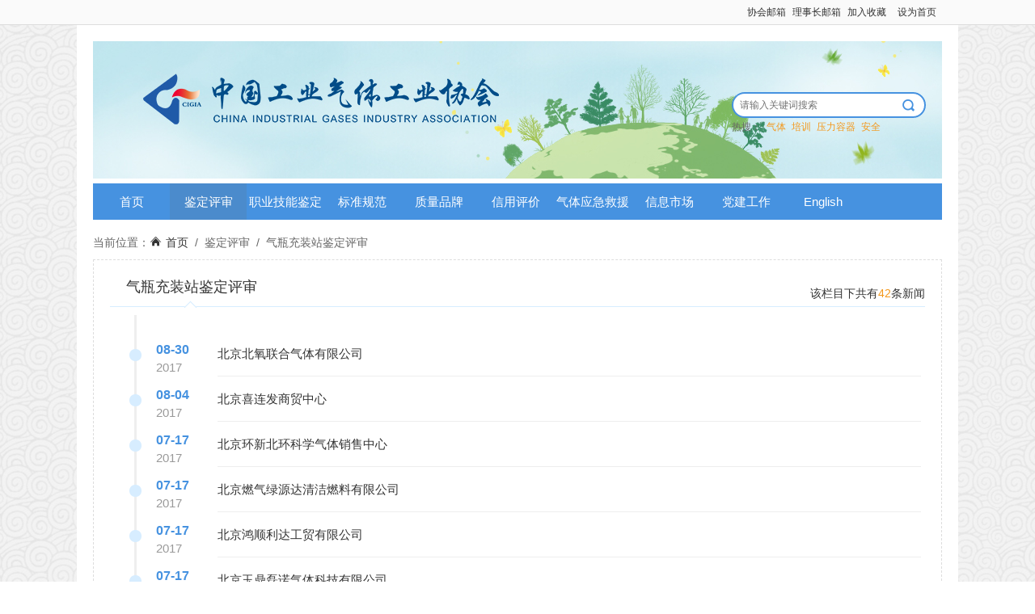

--- FILE ---
content_type: text/html
request_url: http://www.cigia.org.cn/v/pqczz/
body_size: 6579
content:
<!doctype html>
<html>
<head>
<meta http-equiv="Content-Type" content="text/html; charset=utf-8" />
<meta http-equiv="X-UA-Compatible" content="IE=edge">
<meta name="viewport" content="width=device-width, initial-scale=0">
<meta name="renderer" content="webkit">
<meta http-equiv="Cache-Control" content="no-siteapp"/>
<!--页面seo标题-->
<title>气瓶充装站鉴定评审_中国工业气体工业协会</title>
<!--页面seo描述-->
<meta name="description" content="" />
<!--页面seo关键词-->
<meta name="keywords" content="" />
<!--网站地址栏图标-->
<link href="/favicon.ico" rel="shortcut icon" type="image/x-icon" />
    <link rel="stylesheet" type="text/css" href="/template/pc/skin/css/cxstyle.css?t=1715319295" /><link rel="stylesheet" type="text/css" href="/template/pc/skin/css/my.css?t=1715319295" /><link rel="stylesheet" type="text/css" href="/template/pc/skin/font/iconfont.css?t=1715319295" />    <!--[if lt IE 9]>
    <div class="notsupport">
        <h1>:( 非常遗憾</h1>
        <h2>您的浏览器版本太低，请升级您的浏览器</h2>
    </div>
    <![endif]-->
    <script type="text/javascript" src="/template/pc/skin/js/jquery-1.7.2.js?t=1715319295"></script><script type="text/javascript" src="/template/pc/skin/js/jquery.SuperSlide.2.1.1.js?t=1715319295"></script><script type="text/javascript" src="/template/pc/skin/js/cx.js?t=1715319295"></script>    <meta http-equiv="mobile-agent" content="format=xhtml;url=http://www.cigia.org.cn/index.php?m=home&c=Lists&a=index&tid=71">
    <script type="text/javascript">if(window.location.toString().indexOf('pref=padindex') != -1){}else{if(/applewebkit.*mobile/i.test(navigator.userAgent.toLowerCase()) || (/midp|symbianos|nokia|samsung|lg|nec|tcl|alcatel|bird|dbtel|dopod|philips|haier|lenovo|mot-|nokia|sonyericsson|sie-|amoi|zte/.test(navigator.userAgent.toLowerCase()))){try{if(/android|windows phone|webos|iphone|ipod|blackberry/i.test(navigator.userAgent.toLowerCase())){window.location.href="http://www.cigia.org.cn/index.php?m=home&c=Lists&a=index&tid=71";}else if(/ipad/i.test(navigator.userAgent.toLowerCase())){}else{}}catch(e){}}}</script>
</head>
<body>
<!--网站公用头部——开始-->
<!-- 头部top -->
<div class="cx-nav-top">
	<div class="cx-container">
		<div class="cx-row">
			<div class="span-4">
				&nbsp;
			</div>
			<div class="span-8 text-right">
				<ul class="cx-nav-top cx-nav " id="nav-top">
					<li class="nLi fr">
						<h3><a href="javascript:void(0);" onclick="SetHome(this,'http://www.cigia.org.cn');">设为首页 </a></h3>
					</li>
					<li class="nLi fr">
						<h3><a href="javascript:void(0);" onclick="AddFavorite('http://www.cigia.org.cn','中国工业气体工业协会');">加入收藏</a></h3>
					</li>
					<li class="nLi fr">
						<h3><a href="mailto:cgia@263.net" >理事长邮箱</a></h3>
					</li>
					<li class="nLi fr">
						<h3><a href="mailto:cgia@263.net" >协会邮箱</a></h3>
					</li>
				</ul>
				<div class="clearfix"></div>
			</div>
		</div>
	</div>
</div>
<script type="text/javascript">
	//set homepage
	function SetHome(obj, vrl) {
		try {
			obj.style.behavior = 'url(#default#homepage)';
			obj.setHomePage(vrl);
		} catch (e) {
			if (window.netscape) {
				try {
					netscape.security.PrivilegeManager
							.enablePrivilege("UniversalXPConnect");
				} catch (e) {
					// alert("此操作被浏览器拒绝！\n请在浏览器地址栏输入"about:config"并回车\n然后将 [signed.applets.codebase_principal_support]的值设置为'true',双击即可。");
				}
				var prefs = Components.classes['@mozilla.org/preferences-service;1']
						.getService(Components.interfaces.nsIPrefBranch);
				prefs.setCharPref('browser.startup.homepage', vrl);
			}
		}
	}

	//加入收藏
	function AddFavorite(sURL, sTitle) {
		try {
			window.external.addFavorite(sURL, sTitle);
		} catch (e) {
			try {
				window.sidebar.addPanel(sTitle, sURL, "");
			} catch (e) {
				alert("加入收藏失败，请使用Ctrl+D进行添加");
			}
		}
	}
</script>

<div class="cx-container padding-20  cx-bg-ff">
    	<!-- 头部搜索区 -->
	<div class="cx-container relative">
					<img src='/uploads/allimg/20200824/1-200R4100AW30.jpg' alt='' />
				<form method="get" action="/index.php?m=home&c=Search&a=lists">
		<div class="search-box ">
			<div class="search-input">
				<input type="text" name="keywords" placeholder="请输入关键词搜索" value="">
			</div>
			<button type="submit" class="btn-search"><i class="iconfont icon-sousuo"></i></button>
			<span class="ft-12 cx-text-66">热搜：</span>
						<a class="pl-3 ft-12 cx-text-warning hover" onclick="_search('气体', this);">气体</a>
						<a class="pl-3 ft-12 cx-text-warning hover" onclick="_search('培训', this);">培训</a>
						<a class="pl-3 ft-12 cx-text-warning hover" onclick="_search('压力容器', this);">压力容器</a>
						<a class="pl-3 ft-12 cx-text-warning hover" onclick="_search('安全', this);">安全</a>
						<input type="hidden" name="m" value="home" /><input type="hidden" name="c" value="Search" /><input type="hidden" name="a" value="lists" /><input type="hidden" name="lang" value="cn" />		</div>
		</form>
			</div>
	<!-- 头部搜索区 -->
	<!-- 头部导航 -->
	<div class="">
		<div class="cx-container cx-nav">
			<ul id="nav" class="cx-nav  ">
				<li class="nLi  ">
					<h3><a href="http://www.cigia.org.cn" target="_self">首页</a></h3>
				</li>
								<li class="nLi on">
					<h3><a href="/v/jdps/" target="_self">鉴定评审</a></h3>
										<ul class="sub">
												<li><a href="/v/zcfg1/">政策法规</a></li>
												<li><a href="/v/pqczz/">气瓶充装站鉴定评审</a></li>
												<li><a href="/v/qpjyz/">气瓶检验鉴定评审</a></li>
												<li><a href="/v/ydsylrq/">移动式压力容器充装站鉴定评审</a></li>
												<li><a href="/v/other/">其他鉴定评审</a></li>
											</ul>
									</li>
								<li class="nLi ">
					<h3><a href="/v/zyjsjd/" target="_self">职业技能鉴定</a></h3>
										<ul class="sub">
												<li><a href="/v/zcfg2/">政策法规</a></li>
												<li><a href="/v/zyjnjddt/">鉴定动态</a></li>
												<li><a href="/v/sxjd/">实训基地</a></li>
												<li><a href="/v/download1/">下载中心</a></li>
											</ul>
									</li>
								<li class="nLi ">
					<h3><a href="/v/bzgf/" target="_self">标准规范</a></h3>
										<ul class="sub">
												<li><a href="/v/zqyj/">征求意见</a></li>
												<li><a href="/v/zcfg17/">政策法规</a></li>
												<li><a href="/v/qybz/">团体标准</a></li>
												<li><a href="/v/newqybz/">区域标准</a></li>
												<li><a href="/v/qtcp/">气体产品标准</a></li>
												<li><a href="/v/spqt/">食品气体标准</a></li>
												<li><a href="/v/xfqt/">消防气体标准</a></li>
												<li><a href="/v/nyqt1/">能源气体标准</a></li>
												<li><a href="/v/yyqt1/">医用气体标准</a></li>
												<li><a href="/v/tzsb/">特种设备标准</a></li>
												<li><a href="/v/aq/">安全标准</a></li>
												<li><a href="/v/jtysbz/">交通运输标准</a></li>
												<li><a href="/v/other1/">其他标准</a></li>
											</ul>
									</li>
								<li class="nLi ">
					<h3><a href="/v/zlpp/" target="_self">质量品牌</a></h3>
										<ul class="sub">
												<li><a href="/v/zmpp1/">知名品牌</a></li>
												<li><a href="/v/scxk/">生产许可</a></li>
												<li><a href="/v/zlpp_cprz/">安全注册</a></li>
												<li><a href="/v/hyzjjg/">检验/检测机构</a></li>
											</ul>
									</li>
								<li class="nLi ">
					<h3><a href="/v/xypj/" target="_self">信用评价</a></h3>
										<ul class="sub">
												<li><a href="/v/xypjgs/">信用评价结果</a></li>
												<li><a href="/v/zcwj/">政策法规</a></li>
												<li><a href="/v/pjgf/">评价规范</a></li>
												<li><a href="/v/xypj_xypjdt/">信用评价</a></li>
											</ul>
									</li>
								<li class="nLi ">
					<h3><a href="/v/yjjy/" target="_self">气体应急救援</a></h3>
										<ul class="sub">
												<li><a href="/v/zcfg18/">政策法规</a></li>
												<li><a href="/v/yjdt/">气体应急动态</a></li>
												<li><a href="/v/yjyagl/">应急预案管理</a></li>
												<li><a href="/v/qtyjzn/">气体应急指南</a></li>
												<li><a href="/v/qtyjyl/">气体应急演练</a></li>
											</ul>
									</li>
								<li class="nLi ">
					<h3><a href="/v/xxsc/" target="_self">信息市场</a></h3>
										<ul class="sub">
												<li><a href="/v/schq/">市场行情</a></li>
												<li><a href="/v/rdsp/">热点述评</a></li>
												<li><a href="/v/ztdy/">专题调研</a></li>
												<li><a href="/v/hytj/">行业统计</a></li>
												<li><a href="/v/gjmydt/">国际贸易动态</a></li>
												<li><a href="/v/xmxx/">项目信息</a></li>
											</ul>
									</li>
								<li class="nLi ">
					<h3><a href="/v/sjd1/" target="_self">党建工作</a></h3>
										<ul class="sub">
												<li><a href="/v/zyjs/">中央精神</a></li>
												<li><a href="/v/xxdt/">学习动态</a></li>
												<li><a href="/v/xwsp/">新闻时评</a></li>
											</ul>
									</li>
								<li class="nLi ">
					<h3><a href="/v/english/" target="_self">English</a></h3>
										<ul class="sub">
												<li><a href="/v/list1/">CIGIA Events</a></li>
												<li><a href="/v/list2/">International Arena</a></li>
												<li><a href="/v/list3/">Feature Report</a></li>
												<li><a href="/v/list4/">Industry Focus</a></li>
											</ul>
									</li>
							</ul>
			<div class="clearfix"></div>
		</div>
	</div>
	<!-- 头部导航 -->
	<script>
		function _search(word, obj) {
			var form = $(obj).parentsUntil('form').parent();
			form.find('input[name=keywords]').val(word);
			form.submit();
		}
	</script>
    <ol class="breadcrumb padding-0 pt-15  mb-0 ft-14 ">
        <li class="cx-position">
            当前位置：<a href="/" class="cx-text-33"><i class="iconfont icon-liuliangyunpingtaitubiao02"></i></a>
             <a href='/' class='active'>首页</a> &nbsp;/&nbsp; <a href='/v/jdps/' class='active'>鉴定评审</a> &nbsp;/&nbsp; <a href='/v/pqczz/'>气瓶充装站鉴定评审</a>        </li>
    </ol>
    <div class="cx-row mt-10 cx-content">
        <div class="cx-content-title">
            <label>气瓶充装站鉴定评审</label>
            <span class="ft-14 tit">该栏目下共有<span class="cx-text-warning">42</span>条新闻</span>
        </div>
        <div class="span-12 pt-10 ">
            <div class="articleList_right ">
                <div class="art-right">
                    <ul class="art_news ">
                                                <li>
                            <a href="/v/jdps/pqczz/2616.html" title="北京北氧联合气体有限公司" target="_blank" class=" ft-15">
                                <div class="l leftContent cx-overflow">
                                    北京北氧联合气体有限公司                                </div>
                                <div class="zx-time">
                                    <span></span>
                                    <font class="zx-date"> 08-30</font>
                                    <font class="zx-year"> 2017</font>
                                </div>
                            </a>
                        </li>
                                                <li>
                            <a href="/v/jdps/pqczz/2489.html" title="北京喜连发商贸中心" target="_blank" class=" ft-15">
                                <div class="l leftContent cx-overflow">
                                    北京喜连发商贸中心                                </div>
                                <div class="zx-time">
                                    <span></span>
                                    <font class="zx-date"> 08-04</font>
                                    <font class="zx-year"> 2017</font>
                                </div>
                            </a>
                        </li>
                                                <li>
                            <a href="/v/jdps/pqczz/2234.html" title="北京环新北环科学气体销售中心" target="_blank" class=" ft-15">
                                <div class="l leftContent cx-overflow">
                                    北京环新北环科学气体销售中心                                </div>
                                <div class="zx-time">
                                    <span></span>
                                    <font class="zx-date"> 07-17</font>
                                    <font class="zx-year"> 2017</font>
                                </div>
                            </a>
                        </li>
                                                <li>
                            <a href="/v/jdps/pqczz/2233.html" title="北京燃气绿源达清洁燃料有限公司" target="_blank" class=" ft-15">
                                <div class="l leftContent cx-overflow">
                                    北京燃气绿源达清洁燃料有限公司                                </div>
                                <div class="zx-time">
                                    <span></span>
                                    <font class="zx-date"> 07-17</font>
                                    <font class="zx-year"> 2017</font>
                                </div>
                            </a>
                        </li>
                                                <li>
                            <a href="/v/jdps/pqczz/2232.html" title="北京鸿顺利达工贸有限公司" target="_blank" class=" ft-15">
                                <div class="l leftContent cx-overflow">
                                    北京鸿顺利达工贸有限公司                                </div>
                                <div class="zx-time">
                                    <span></span>
                                    <font class="zx-date"> 07-17</font>
                                    <font class="zx-year"> 2017</font>
                                </div>
                            </a>
                        </li>
                                                <li>
                            <a href="/v/jdps/pqczz/2231.html" title="北京玉鼎磊诺气体科技有限公司" target="_blank" class=" ft-15">
                                <div class="l leftContent cx-overflow">
                                    北京玉鼎磊诺气体科技有限公司                                </div>
                                <div class="zx-time">
                                    <span></span>
                                    <font class="zx-date"> 07-17</font>
                                    <font class="zx-year"> 2017</font>
                                </div>
                            </a>
                        </li>
                                                <li>
                            <a href="/v/jdps/pqczz/2230.html" title="北京绿安金火焰气体化工有限公司" target="_blank" class=" ft-15">
                                <div class="l leftContent cx-overflow">
                                    北京绿安金火焰气体化工有限公司                                </div>
                                <div class="zx-time">
                                    <span></span>
                                    <font class="zx-date"> 07-17</font>
                                    <font class="zx-year"> 2017</font>
                                </div>
                            </a>
                        </li>
                                                <li>
                            <a href="/v/jdps/pqczz/2229.html" title="北京市大兴气体化工产品经销服务部" target="_blank" class=" ft-15">
                                <div class="l leftContent cx-overflow">
                                    北京市大兴气体化工产品经销服务部                                </div>
                                <div class="zx-time">
                                    <span></span>
                                    <font class="zx-date"> 07-17</font>
                                    <font class="zx-year"> 2017</font>
                                </div>
                            </a>
                        </li>
                                                <li>
                            <a href="/v/jdps/pqczz/2227.html" title="北京顺安奇特气体有限公司" target="_blank" class=" ft-15">
                                <div class="l leftContent cx-overflow">
                                    北京顺安奇特气体有限公司                                </div>
                                <div class="zx-time">
                                    <span></span>
                                    <font class="zx-date"> 07-17</font>
                                    <font class="zx-year"> 2017</font>
                                </div>
                            </a>
                        </li>
                                                <li>
                            <a href="/v/jdps/pqczz/2226.html" title="北京欧亚气体制品有限公司" target="_blank" class=" ft-15">
                                <div class="l leftContent cx-overflow">
                                    北京欧亚气体制品有限公司                                </div>
                                <div class="zx-time">
                                    <span></span>
                                    <font class="zx-date"> 07-17</font>
                                    <font class="zx-year"> 2017</font>
                                </div>
                            </a>
                        </li>
                                                <li>
                            <a href="/v/jdps/pqczz/2225.html" title="北京诚维峰科技发展有限公司" target="_blank" class=" ft-15">
                                <div class="l leftContent cx-overflow">
                                    北京诚维峰科技发展有限公司                                </div>
                                <div class="zx-time">
                                    <span></span>
                                    <font class="zx-date"> 07-17</font>
                                    <font class="zx-year"> 2017</font>
                                </div>
                            </a>
                        </li>
                                                <li>
                            <a href="/v/jdps/pqczz/2224.html" title="北京庚昊恒业气体供应站" target="_blank" class=" ft-15">
                                <div class="l leftContent cx-overflow">
                                    北京庚昊恒业气体供应站                                </div>
                                <div class="zx-time">
                                    <span></span>
                                    <font class="zx-date"> 07-17</font>
                                    <font class="zx-year"> 2017</font>
                                </div>
                            </a>
                        </li>
                        
                    </ul>
                    <div class="row">
                            <ul class="pagination">
                                 <li><a>首页</a></li> <li><a><</a></li> <li class="active"><a>1</a></li><li><a   href="/v/pqczz/lists_71_2.html" data-ey_fc35fdc="html" data-tmp="1">2</a></li><li><a   href="/v/pqczz/lists_71_3.html" data-ey_fc35fdc="html" data-tmp="1">3</a></li><li><a   href="/v/pqczz/lists_71_4.html" data-ey_fc35fdc="html" data-tmp="1">4</a></li> <li><a   href="/v/pqczz/lists_71_2.html" data-ey_fc35fdc="html" data-tmp="1">></a></li> <li><a   href="/v/pqczz/lists_71_4.html" data-ey_fc35fdc="html" data-tmp="1">末页</a></li>                            </ul>
                    </div>
                </div>
            </div>
        </div>
    </div>
</div>
<!--网站公用底部——开始-->
<div class="footer-bottom text-center">
    <p class="text-center cx-text-ff">
                <a href="/v/qtxh/" class="cx-text-ff">气体协会</a>&nbsp;
                |&nbsp;<a href="/v/bqsm/" class="cx-text-ff">版权声明</a>&nbsp;
                |&nbsp;<a href="/v/xcfw/" class="cx-text-ff">宣传服务</a>&nbsp;
                |&nbsp;<a href="/v/wzdt/" class="cx-text-ff">交通地图</a>&nbsp;
                |&nbsp;<a href="/v/lxwm/" class="cx-text-ff">联系我们</a>
            </p>
    <p class="pt-5">主办：中国工业气体工业协会  邮编：100029<br>
        电话：010-67315044  传真：010-67315044  E-mail：cgia@263.net<br>
        本站网络实名：中国工业气体工业协会  地址：北京市朝阳区惠新南里6号天建大厦709室<br>
        网站备案号：<a href="http://beian.miit.gov.cn/" rel="nofollow" target="_blank">京ICP备12036547</a>  <a href="http://www.beian.gov.cn/portal/registerSystemInfo?recordcode=11010502042381" target="_blank"><img src="/static/common/images/beiantb.png" style="vertical-align: middle">京公网安备 11010502042381号</a></p>
</div>
    
    <!--[if lt IE 9]>
    <div class="notsupport">
        <h1>:( 非常遗憾</h1>
        <h2>您的浏览器版本太低，请升级您的浏览器</h2>
    </div>
    <![endif]-->
    <script>
        var scrolltotop = {
            setting: {
                startline: 100, //起始行
                scrollto: 0, //滚动到指定位置
                scrollduration: 400, //滚动过渡时间
                fadeduration: [500, 100] //淡出淡现消失
            },
            controlHTML: '<img src="/template/pc/skin/images/top.png" style="width:60px; height:60px; border:0;" />', //返回顶部按钮
            controlattrs: { offsetx: 10, offsety: 10 }, //返回按钮固定位置
            anchorkeyword: "#top",
            state: {
                isvisible: false,
                shouldvisible: false
            },
            scrollup: function() {
                if (!this.cssfixedsupport) {
                    this.$control.css({ opacity: 0 });
                }
                var dest = isNaN(this.setting.scrollto) ? this.setting.scrollto : parseInt(this.setting.scrollto);
                if (typeof dest == "string" && jQuery("#" + dest).length == 1) {
                    dest = jQuery("#" + dest).offset().top;
                } else {
                    dest = 0;
                }
                this.$body.animate({ scrollTop: dest }, this.setting.scrollduration);
            },
            keepfixed: function() {
                var $window = jQuery(window);
                var controlx = $window.scrollLeft() + $window.width() - this.$control.width() - this.controlattrs.offsetx;
                var controly = $window.scrollTop() + $window.height() - this.$control.height() - this.controlattrs.offsety;
                this.$control.css({ left: controlx + "px", top: controly + "px" });
            },
            togglecontrol: function() {
                var scrolltop = jQuery(window).scrollTop();
                if (!this.cssfixedsupport) {
                    this.keepfixed();
                }
                this.state.shouldvisible = (scrolltop >= this.setting.startline) ? true : false;
                if (this.state.shouldvisible && !this.state.isvisible) {
                    this.$control.stop().animate({ opacity: 1 }, this.setting.fadeduration[0]);
                    this.state.isvisible = true;
                } else {
                    if (this.state.shouldvisible == false && this.state.isvisible) {
                        this.$control.stop().animate({ opacity: 0 }, this.setting.fadeduration[1]);
                        this.state.isvisible = false;
                    }
                }
            },
            init: function() {
                jQuery(document).ready(function($) {
                    var mainobj = scrolltotop;
                    var iebrws = document.all;
                    mainobj.cssfixedsupport = !iebrws || iebrws && document.compatMode == "CSS1Compat" && window.XMLHttpRequest;
                    mainobj.$body = (window.opera) ? (document.compatMode == "CSS1Compat" ? $("html") : $("body")) : $("html,body");
                    mainobj.$control = $('<div id="topcontrol" >' + mainobj.controlHTML + "</div>").css({ position: mainobj.cssfixedsupport ? "fixed" : "absolute", bottom: mainobj.controlattrs.offsety, right: mainobj.controlattrs.offsetx, opacity: 0, cursor: "pointer" }).attr({ title: "返回顶部" }).click(function() { mainobj.scrollup(); return false; }).appendTo("body");
                    if (document.all && !window.XMLHttpRequest && mainobj.$control.text() != "") { mainobj.$control.css({ width: mainobj.$control.width() }); } mainobj.togglecontrol();
                    $('a[href="' + mainobj.anchorkeyword + '"]').click(function() { mainobj.scrollup(); return false; });
                    $(window).bind("scroll resize", function(e) { mainobj.togglecontrol(); });
                });
            }
        };
        scrolltotop.init();
    </script>


<script>
var _hmt = _hmt || [];
(function() {
  var hm = document.createElement("script");
  hm.src = "https://hm.baidu.com/hm.js?5e99eef77d1b6703c5b1de6b8b4ae6e1";
  var s = document.getElementsByTagName("script")[0]; 
  s.parentNode.insertBefore(hm, s);
})();
</script>
</body>
</html>

--- FILE ---
content_type: text/css
request_url: http://www.cigia.org.cn/template/pc/skin/css/cxstyle.css?t=1715319295
body_size: 10429
content:
@charset "UTF-8";
/*
* @Author: Administrator
* @Date:   2018-05-09 13:36:35
* @Last Modified by:   Administrator
* @Last Modified time: 2018-05-16 16:41:40
*/
/* base */
/*
* @Author: Administrator
* @Date:   2018-05-09 13:35:41
* @Last Modified by:   Administrator
* @Last Modified time: 2018-05-14 16:57:04
*/
/* 颜色变量 */
/*
* @Author: Administrator
* @Date:   2018-05-09 13:35:41
* @Last Modified by:   Administrator
* @Last Modified time: 2018-05-09 17:03:53
*/
body, dl, dd, h1, h2, h3, h4, h5, h6, p, form, figure, figcaption {
  margin: 0px; }

ul, ol {
  list-style: none;
  margin: 0px;
  padding: 0px; }

body {
  font: 14px/1.5 "微软雅黑", "宋体", arial;
  width: 100%;
  color: #333;
  overflow-x: hidden; }

h1, h2, h3, h4, h5, h6 {
  font-weight: normal; }

/* 清除点击出现虚拟框 */
a {
  outline: none;
  text-decoration: none;
  -webkit-tap-highlight-color: rgba(0, 0, 0, 0); }
  a:focus {
    outline: 0; }
  a:link, a:visited {
    color: #333;
    text-decoration: none; }

a img {
  border: none; }

input, textarea, select {
  outline: none;
  font: 12px/1.5 "微软雅黑", "宋体", arial; }

.link-a {
  color: #333 !important; }
  .link-a:hover {
    cursor: pointer;
    color: #4692e0 !important; }

/* clearfix */
.clearfix {
  *height: 1%; }
  .clearfix:after {
    clear: both;
    content: '.';
    display: block;
    height: 0;
    line-height: 0;
    overflow: hidden; }

.inline-block {
  display: inline-block; }

/*
* @Author: Administrator
* @Date:   2018-05-09 14:18:37
* @Last Modified by:   Administrator
* @Last Modified time: 2018-06-02 09:57:42
*/
.padding-0 {
  padding: 0px !important; }

.padding-5 {
  padding: 5px !important; }

.padding-10 {
  padding: 10px !important; }

.padding-15 {
  padding: 15px !important; }

.padding-20 {
  padding: 20px !important; }

.padding-25 {
  padding: 25px !important; }

.padding-30 {
  padding: 30px !important; }

.padding-35 {
  padding: 35px !important; }

.padding-40 {
  padding: 40px !important; }

.padding-45 {
  padding: 45px !important; }

.padding-50 {
  padding: 50px !important; }

.padding-55 {
  padding: 55px !important; }

.padding-60 {
  padding: 60px !important; }

.padding-65 {
  padding: 65px !important; }

.padding-70 {
  padding: 70px !important; }

.padding-75 {
  padding: 75px !important; }

.padding-80 {
  padding: 80px !important; }

.padding-85 {
  padding: 85px !important; }

.padding-90 {
  padding: 90px !important; }

.padding-95 {
  padding: 95px !important; }

.margin-0 {
  margin: 0px !important; }

.margin-5 {
  margin: 5px !important; }

.margin-10 {
  margin: 10px !important; }

.margin-15 {
  margin: 15px !important; }

.margin-20 {
  margin: 20px !important; }

.margin-25 {
  margin: 25px !important; }

.margin-30 {
  margin: 30px !important; }

.margin-35 {
  margin: 35px !important; }

.margin-40 {
  margin: 40px !important; }

.margin-45 {
  margin: 45px !important; }

.margin-50 {
  margin: 50px !important; }

.margin-55 {
  margin: 55px !important; }

.margin-60 {
  margin: 60px !important; }

.margin-65 {
  margin: 65px !important; }

.margin-70 {
  margin: 70px !important; }

.margin-75 {
  margin: 75px !important; }

.margin-80 {
  margin: 80px !important; }

.margin-85 {
  margin: 85px !important; }

.margin-90 {
  margin: 90px !important; }

.margin-95 {
  margin: 95px !important; }

/* margin-top */
.mt-0 {
  margin-top: 0px !important; }

.ml-0 {
  margin-left: 0px !important; }

.mr-0 {
  margin-right: 0px !important; }

.mb-0 {
  margin-bottom: 0px !important; }

.mt-1 {
  margin-top: 1px !important; }

.ml-1 {
  margin-left: 1px !important; }

.mr-1 {
  margin-right: 1px !important; }

.mb-1 {
  margin-bottom: 1px !important; }

.mt-2 {
  margin-top: 2px !important; }

.ml-2 {
  margin-left: 2px !important; }

.mr-2 {
  margin-right: 2px !important; }

.mb-2 {
  margin-bottom: 2px !important; }

.mt-3 {
  margin-top: 3px !important; }

.ml-3 {
  margin-left: 3px !important; }

.mr-3 {
  margin-right: 3px !important; }

.mb-3 {
  margin-bottom: 3px !important; }

.mt-4 {
  margin-top: 4px !important; }

.ml-4 {
  margin-left: 4px !important; }

.mr-4 {
  margin-right: 4px !important; }

.mb-4 {
  margin-bottom: 4px !important; }

.mt-5 {
  margin-top: 5px !important; }

.ml-5 {
  margin-left: 5px !important; }

.mr-5 {
  margin-right: 5px !important; }

.mb-5 {
  margin-bottom: 5px !important; }

.mt-6 {
  margin-top: 6px !important; }

.ml-6 {
  margin-left: 6px !important; }

.mr-6 {
  margin-right: 6px !important; }

.mb-6 {
  margin-bottom: 6px !important; }

.mt-7 {
  margin-top: 7px !important; }

.ml-7 {
  margin-left: 7px !important; }

.mr-7 {
  margin-right: 7px !important; }

.mb-7 {
  margin-bottom: 7px !important; }

.mt-8 {
  margin-top: 8px !important; }

.ml-8 {
  margin-left: 8px !important; }

.mr-8 {
  margin-right: 8px !important; }

.mb-8 {
  margin-bottom: 8px !important; }

.mt-9 {
  margin-top: 9px !important; }

.ml-9 {
  margin-left: 9px !important; }

.mr-9 {
  margin-right: 9px !important; }

.mb-9 {
  margin-bottom: 9px !important; }

.mt-10 {
  margin-top: 10px !important; }

.ml-10 {
  margin-left: 10px !important; }

.mr-10 {
  margin-right: 10px !important; }

.mb-10 {
  margin-bottom: 10px !important; }

.mt-11 {
  margin-top: 11px !important; }

.ml-11 {
  margin-left: 11px !important; }

.mr-11 {
  margin-right: 11px !important; }

.mb-11 {
  margin-bottom: 11px !important; }

.mt-12 {
  margin-top: 12px !important; }

.ml-12 {
  margin-left: 12px !important; }

.mr-12 {
  margin-right: 12px !important; }

.mb-12 {
  margin-bottom: 12px !important; }

.mt-13 {
  margin-top: 13px !important; }

.ml-13 {
  margin-left: 13px !important; }

.mr-13 {
  margin-right: 13px !important; }

.mb-13 {
  margin-bottom: 13px !important; }

.mt-14 {
  margin-top: 14px !important; }

.ml-14 {
  margin-left: 14px !important; }

.mr-14 {
  margin-right: 14px !important; }

.mb-14 {
  margin-bottom: 14px !important; }

.mt-15 {
  margin-top: 15px !important; }

.ml-15 {
  margin-left: 15px !important; }

.mr-15 {
  margin-right: 15px !important; }

.mb-15 {
  margin-bottom: 15px !important; }

.mt-16 {
  margin-top: 16px !important; }

.ml-16 {
  margin-left: 16px !important; }

.mr-16 {
  margin-right: 16px !important; }

.mb-16 {
  margin-bottom: 16px !important; }

.mt-17 {
  margin-top: 17px !important; }

.ml-17 {
  margin-left: 17px !important; }

.mr-17 {
  margin-right: 17px !important; }

.mb-17 {
  margin-bottom: 17px !important; }

.mt-18 {
  margin-top: 18px !important; }

.ml-18 {
  margin-left: 18px !important; }

.mr-18 {
  margin-right: 18px !important; }

.mb-18 {
  margin-bottom: 18px !important; }

.mt-19 {
  margin-top: 19px !important; }

.ml-19 {
  margin-left: 19px !important; }

.mr-19 {
  margin-right: 19px !important; }

.mb-19 {
  margin-bottom: 19px !important; }

.mt-20 {
  margin-top: 20px !important; }

.ml-20 {
  margin-left: 20px !important; }

.mr-20 {
  margin-right: 20px !important; }

.mb-20 {
  margin-bottom: 20px !important; }

.mt-20 {
  margin-top: 20px !important; }

.ml-20 {
  margin-left: 20px !important; }

.mr-20 {
  margin-right: 20px !important; }

.mb-20 {
  margin-bottom: 20px !important; }

.mt-25 {
  margin-top: 25px !important; }

.ml-25 {
  margin-left: 25px !important; }

.mr-25 {
  margin-right: 25px !important; }

.mb-25 {
  margin-bottom: 25px !important; }

.mt-30 {
  margin-top: 30px !important; }

.ml-30 {
  margin-left: 30px !important; }

.mr-30 {
  margin-right: 30px !important; }

.mb-30 {
  margin-bottom: 30px !important; }

.mt-35 {
  margin-top: 35px !important; }

.ml-35 {
  margin-left: 35px !important; }

.mr-35 {
  margin-right: 35px !important; }

.mb-35 {
  margin-bottom: 35px !important; }

.mt-40 {
  margin-top: 40px !important; }

.ml-40 {
  margin-left: 40px !important; }

.mr-40 {
  margin-right: 40px !important; }

.mb-40 {
  margin-bottom: 40px !important; }

.mt-45 {
  margin-top: 45px !important; }

.ml-45 {
  margin-left: 45px !important; }

.mr-45 {
  margin-right: 45px !important; }

.mb-45 {
  margin-bottom: 45px !important; }

.mt-50 {
  margin-top: 50px !important; }

.ml-50 {
  margin-left: 50px !important; }

.mr-50 {
  margin-right: 50px !important; }

.mb-50 {
  margin-bottom: 50px !important; }

.mt-55 {
  margin-top: 55px !important; }

.ml-55 {
  margin-left: 55px !important; }

.mr-55 {
  margin-right: 55px !important; }

.mb-55 {
  margin-bottom: 55px !important; }

.mt-60 {
  margin-top: 60px !important; }

.ml-60 {
  margin-left: 60px !important; }

.mr-60 {
  margin-right: 60px !important; }

.mb-60 {
  margin-bottom: 60px !important; }

.mt-65 {
  margin-top: 65px !important; }

.ml-65 {
  margin-left: 65px !important; }

.mr-65 {
  margin-right: 65px !important; }

.mb-65 {
  margin-bottom: 65px !important; }

.mt-70 {
  margin-top: 70px !important; }

.ml-70 {
  margin-left: 70px !important; }

.mr-70 {
  margin-right: 70px !important; }

.mb-70 {
  margin-bottom: 70px !important; }

.mt-75 {
  margin-top: 75px !important; }

.ml-75 {
  margin-left: 75px !important; }

.mr-75 {
  margin-right: 75px !important; }

.mb-75 {
  margin-bottom: 75px !important; }

.mt-80 {
  margin-top: 80px !important; }

.ml-80 {
  margin-left: 80px !important; }

.mr-80 {
  margin-right: 80px !important; }

.mb-80 {
  margin-bottom: 80px !important; }

.mt-85 {
  margin-top: 85px !important; }

.ml-85 {
  margin-left: 85px !important; }

.mr-85 {
  margin-right: 85px !important; }

.mb-85 {
  margin-bottom: 85px !important; }

.mt-90 {
  margin-top: 90px !important; }

.ml-90 {
  margin-left: 90px !important; }

.mr-90 {
  margin-right: 90px !important; }

.mb-90 {
  margin-bottom: 90px !important; }

.mt-95 {
  margin-top: 95px !important; }

.ml-95 {
  margin-left: 95px !important; }

.mr-95 {
  margin-right: 95px !important; }

.mb-95 {
  margin-bottom: 95px !important; }

.mt-100 {
  margin-top: 100px !important; }

.ml-100 {
  margin-left: 100px !important; }

.mr-100 {
  margin-right: 100px !important; }

.mb-100 {
  margin-bottom: 100px !important; }

/* padding */
.pt-0 {
  padding-top: 0px !important; }

.pl-0 {
  padding-left: 0px !important; }

.pr-0 {
  padding-right: 0px !important; }

.pb-0 {
  padding-bottom: 0px !important; }

.pt-1 {
  padding-top: 1px !important; }

.pl-1 {
  padding-left: 1px !important; }

.pr-1 {
  padding-right: 1px !important; }

.pb-1 {
  padding-bottom: 1px !important; }

.pt-2 {
  padding-top: 2px !important; }

.pl-2 {
  padding-left: 2px !important; }

.pr-2 {
  padding-right: 2px !important; }

.pb-2 {
  padding-bottom: 2px !important; }

.pt-3 {
  padding-top: 3px !important; }

.pl-3 {
  padding-left: 3px !important; }

.pr-3 {
  padding-right: 3px !important; }

.pb-3 {
  padding-bottom: 3px !important; }

.pt-4 {
  padding-top: 4px !important; }

.pl-4 {
  padding-left: 4px !important; }

.pr-4 {
  padding-right: 4px !important; }

.pb-4 {
  padding-bottom: 4px !important; }

.pt-5 {
  padding-top: 5px !important; }

.pl-5 {
  padding-left: 5px !important; }

.pr-5 {
  padding-right: 5px !important; }

.pb-5 {
  padding-bottom: 5px !important; }

.pt-6 {
  padding-top: 6px !important; }

.pl-6 {
  padding-left: 6px !important; }

.pr-6 {
  padding-right: 6px !important; }

.pb-6 {
  padding-bottom: 6px !important; }

.pt-7 {
  padding-top: 7px !important; }

.pl-7 {
  padding-left: 7px !important; }

.pr-7 {
  padding-right: 7px !important; }

.pb-7 {
  padding-bottom: 7px !important; }

.pt-8 {
  padding-top: 8px !important; }

.pl-8 {
  padding-left: 8px !important; }

.pr-8 {
  padding-right: 8px !important; }

.pb-8 {
  padding-bottom: 8px !important; }

.pt-9 {
  padding-top: 9px !important; }

.pl-9 {
  padding-left: 9px !important; }

.pr-9 {
  padding-right: 9px !important; }

.pb-9 {
  padding-bottom: 9px !important; }

.pt-10 {
  padding-top: 10px !important; }

.pl-10 {
  padding-left: 10px !important; }

.pr-10 {
  padding-right: 10px !important; }

.pb-10 {
  padding-bottom: 10px !important; }

.pt-11 {
  padding-top: 11px !important; }

.pl-11 {
  padding-left: 11px !important; }

.pr-11 {
  padding-right: 11px !important; }

.pb-11 {
  padding-bottom: 11px !important; }

.pt-12 {
  padding-top: 12px !important; }

.pl-12 {
  padding-left: 12px !important; }

.pr-12 {
  padding-right: 12px !important; }

.pb-12 {
  padding-bottom: 12px !important; }

.pt-13 {
  padding-top: 13px !important; }

.pl-13 {
  padding-left: 13px !important; }

.pr-13 {
  padding-right: 13px !important; }

.pb-13 {
  padding-bottom: 13px !important; }

.pt-14 {
  padding-top: 14px !important; }

.pl-14 {
  padding-left: 14px !important; }

.pr-14 {
  padding-right: 14px !important; }

.pb-14 {
  padding-bottom: 14px !important; }

.pt-15 {
  padding-top: 15px !important; }

.pl-15 {
  padding-left: 15px !important; }

.pr-15 {
  padding-right: 15px !important; }

.pb-15 {
  padding-bottom: 15px !important; }

.pt-16 {
  padding-top: 16px !important; }

.pl-16 {
  padding-left: 16px !important; }

.pr-16 {
  padding-right: 16px !important; }

.pb-16 {
  padding-bottom: 16px !important; }

.pt-17 {
  padding-top: 17px !important; }

.pl-17 {
  padding-left: 17px !important; }

.pr-17 {
  padding-right: 17px !important; }

.pb-17 {
  padding-bottom: 17px !important; }

.pt-18 {
  padding-top: 18px !important; }

.pl-18 {
  padding-left: 18px !important; }

.pr-18 {
  padding-right: 18px !important; }

.pb-18 {
  padding-bottom: 18px !important; }

.pt-19 {
  padding-top: 19px !important; }

.pl-19 {
  padding-left: 19px !important; }

.pr-19 {
  padding-right: 19px !important; }

.pb-19 {
  padding-bottom: 19px !important; }

.pt-20 {
  padding-top: 20px !important; }

.pl-20 {
  padding-left: 20px !important; }

.pr-20 {
  padding-right: 20px !important; }

.pb-20 {
  padding-bottom: 20px !important; }

.pt-20 {
  padding-top: 20px !important; }

.pl-20 {
  padding-left: 20px !important; }

.pr-20 {
  padding-right: 20px !important; }

.pb-20 {
  padding-bottom: 20px !important; }

.pt-25 {
  padding-top: 25px !important; }

.pl-25 {
  padding-left: 25px !important; }

.pr-25 {
  padding-right: 25px !important; }

.pb-25 {
  padding-bottom: 25px !important; }

.pt-30 {
  padding-top: 30px !important; }

.pl-30 {
  padding-left: 30px !important; }

.pr-30 {
  padding-right: 30px !important; }

.pb-30 {
  padding-bottom: 30px !important; }

.pt-35 {
  padding-top: 35px !important; }

.pl-35 {
  padding-left: 35px !important; }

.pr-35 {
  padding-right: 35px !important; }

.pb-35 {
  padding-bottom: 35px !important; }

.pt-40 {
  padding-top: 40px !important; }

.pl-40 {
  padding-left: 40px !important; }

.pr-40 {
  padding-right: 40px !important; }

.pb-40 {
  padding-bottom: 40px !important; }

.pt-45 {
  padding-top: 45px !important; }

.pl-45 {
  padding-left: 45px !important; }

.pr-45 {
  padding-right: 45px !important; }

.pb-45 {
  padding-bottom: 45px !important; }

.pt-50 {
  padding-top: 50px !important; }

.pl-50 {
  padding-left: 50px !important; }

.pr-50 {
  padding-right: 50px !important; }

.pb-50 {
  padding-bottom: 50px !important; }

.pt-55 {
  padding-top: 55px !important; }

.pl-55 {
  padding-left: 55px !important; }

.pr-55 {
  padding-right: 55px !important; }

.pb-55 {
  padding-bottom: 55px !important; }

.pt-60 {
  padding-top: 60px !important; }

.pl-60 {
  padding-left: 60px !important; }

.pr-60 {
  padding-right: 60px !important; }

.pb-60 {
  padding-bottom: 60px !important; }

.pt-65 {
  padding-top: 65px !important; }

.pl-65 {
  padding-left: 65px !important; }

.pr-65 {
  padding-right: 65px !important; }

.pb-65 {
  padding-bottom: 65px !important; }

.pt-70 {
  padding-top: 70px !important; }

.pl-70 {
  padding-left: 70px !important; }

.pr-70 {
  padding-right: 70px !important; }

.pb-70 {
  padding-bottom: 70px !important; }

.pt-75 {
  padding-top: 75px !important; }

.pl-75 {
  padding-left: 75px !important; }

.pr-75 {
  padding-right: 75px !important; }

.pb-75 {
  padding-bottom: 75px !important; }

.pt-80 {
  padding-top: 80px !important; }

.pl-80 {
  padding-left: 80px !important; }

.pr-80 {
  padding-right: 80px !important; }

.pb-80 {
  padding-bottom: 80px !important; }

.pt-85 {
  padding-top: 85px !important; }

.pl-85 {
  padding-left: 85px !important; }

.pr-85 {
  padding-right: 85px !important; }

.pb-85 {
  padding-bottom: 85px !important; }

.pt-90 {
  padding-top: 90px !important; }

.pl-90 {
  padding-left: 90px !important; }

.pr-90 {
  padding-right: 90px !important; }

.pb-90 {
  padding-bottom: 90px !important; }

.pt-95 {
  padding-top: 95px !important; }

.pl-95 {
  padding-left: 95px !important; }

.pr-95 {
  padding-right: 95px !important; }

.pb-95 {
  padding-bottom: 95px !important; }

.pt-100 {
  padding-top: 100px !important; }

.pl-100 {
  padding-left: 100px !important; }

.pr-100 {
  padding-right: 100px !important; }

.pb-100 {
  padding-bottom: 100px !important; }

/* font-size */
.ft-12 {
  font-size: 12px !important; }

.ft-13 {
  font-size: 13px !important; }

.ft-14 {
  font-size: 14px !important; }

.ft-15 {
  font-size: 15px !important; }

.ft-16 {
  font-size: 16px !important; }

.ft-17 {
  font-size: 17px !important; }

.ft-18 {
  font-size: 18px !important; }

.ft-19 {
  font-size: 19px !important; }

.ft-20 {
  font-size: 20px !important; }

.ft-21 {
  font-size: 21px !important; }

.ft-22 {
  font-size: 22px !important; }

.ft-23 {
  font-size: 23px !important; }

.ft-24 {
  font-size: 24px !important; }

.ft-25 {
  font-size: 25px !important; }

.ft-26 {
  font-size: 26px !important; }

.ft-27 {
  font-size: 27px !important; }

.ft-28 {
  font-size: 28px !important; }

.ft-29 {
  font-size: 29px !important; }

.ft-30 {
  font-size: 30px !important; }

/* modules模块文件 */
/*
* @Author: Administrator
* @Date:   2018-05-14 12:35:44
* @Last Modified by:   Administrator
* @Last Modified time: 2018-05-14 16:22:49
*/
/* 导航条 */
.cx-nav {
  height: 45px;
  line-height: 45px;
  background: #4692e0;
  position: relative; }
  .cx-nav a {
    color: #fff; }
  .cx-nav .nLi {
    float: left;
    position: relative;
    display: inline; }
    .cx-nav .nLi h3 a {
      display: block;
      width: 95px;
      text-align: center;
      font-size: 15px; }
  .cx-nav .sub {
    display: none;
    width: 220px;
    left: 0;
    top: 45px;
    border: 1px solid #ddd;
    border-top: none;
    position: absolute;
    background: #fff;
    line-height: 30px;
    color: #333;
    padding: 8px 0;
    z-index: 999; }
    .cx-nav .sub li {
      zoom: 1; }
    .cx-nav .sub li a {
      display: block;
      padding: 0 10px;
      text-align: center;
      color: #333; }
      .cx-nav .sub li a:hover {
        background: #4692e0;
        color: #fff; }
  .cx-nav .on h3 a {
    background: #4b8bcc;
    color: #fff; }

/* 头部导航条 */
.cx-nav-top {
  height: 30px;
  line-height: 30px;
  background: #fafafa;
  border-bottom: 1px solid #ddd; }
  .cx-nav-top a {
    color: #333; }
  .cx-nav-top .nLi a {
    font-size: 12px !important; }
  .cx-nav-top .nLi h3 a {
    width: 62px; }
    .cx-nav-top .nLi h3 a:first-child {
      width: 60px -10px; }
  .cx-nav-top .nLi.on h3 a {
    background: none;
    color: #333; }
  .cx-nav-top .sub {
    width: 60px;
    top: 30px; }

/* banner轮播 */
.cx-slideBox {
  width: 100%;
  height: 260px;
  overflow: hidden;
  position: relative; }
  .cx-slideBox .hd {
    height: 15px;
    overflow: hidden;
    position: absolute;
    right: 5px;
    bottom: 5px;
    z-index: 1; }
    .cx-slideBox .hd ul {
      overflow: hidden;
      zoom: 1;
      float: left; }
    .cx-slideBox .hd ul li {
      float: left;
      margin-right: 5px;
      width: 8px;
      height: 8px;
      line-height: 8px;
      text-align: center;
      background: #fff;
      cursor: pointer;
      border-radius: 50%; }
    .cx-slideBox .hd ul li.on {
      background: #f3981c;
      color: #fff; }
  .cx-slideBox .bd {
    position: relative;
    height: 100%;
    z-index: 0; }
    .cx-slideBox .bd li {
      position: relative;
      zoom: 1;
      vertical-align: middle; }
      .cx-slideBox .bd li .slide-tit {
        position: absolute;
        left: 0;
        bottom: 0;
        height: 30px;
        line-height: 30px;
        width: 100%;
        background: rgba(0, 0, 0, 0.3);
        color: #fff;
        z-index: 99;
        text-indent: 10px; }
    .cx-slideBox .bd img {
      width: 100%;
      height: 260px;
      display: block; }
  .cx-slideBox .prev, .cx-slideBox .next {
    position: absolute;
    left: 3%;
    top: 50%;
    margin-top: -25px;
    display: block;
    width: 32px;
    height: 40px;
    background: url(../images/slider-arrow.png) -110px 5px no-repeat;
    filter: alpha(opacity=50);
    opacity: 0.5; }
    .cx-slideBox .prev:hover, .cx-slideBox .next:hover {
      filter: alpha(opacity=100);
      opacity: 1; }
  .cx-slideBox .next {
    left: auto;
    right: 3%;
    background-position: 8px 5px; }
  .cx-slideBox .prevStop, .cx-slideBox .nextStop {
    display: none; }

.cx-slideBox2 {
  height: 200px; }

.cx-slideBox2 img {
  height: 200px !important; }

/*
* @Author: Administrator
* @Date:   2018-05-09 13:35:09
* @Last Modified by:   Administrator
* @Last Modified time: 2018-06-02 10:25:51
*/
/* 按钮 */
.cx-btn {
  display: inline-block;
  height: 38px;
  line-height: 38px;
  padding: 0 18px;
  color: #fff;
  white-space: nowrap;
  text-align: center;
  font-size: 14px;
  border: none;
  cursor: pointer;
  font-family: "微软雅黑";
  -moz-border-radius: 2px;
  -webkit-border-radius: 2px;
  border-radius: 2px; }

.cx-btn {
  background: #4692e0; }
  .cx-btn:hover {
    opacity: 0.8; }

.cx-btn-normal {
  background: #009688; }

.cx-btn-blue {
  background: #54498d; }

.cx-btn-danger {
  background: #e40038; }

.cx-btn-success {
  background: #9FD569; }

.cx-btn-warning {
  background: #f3981c; }

.cx-btn-disabled {
  border: 1px solid #e2e2e2;
  background-color: #fff;
  color: #bbb;
  cursor: not-allowed;
  opacity: 1; }

.cx-btn-default {
  border: 1px solid #ddd;
  background-color: #fff;
  color: #666; }
  .cx-btn-default:hover {
    border-color: #4692e0;
    color: #333; }

.cx-btn-lg {
  height: 44px;
  line-height: 44px;
  padding: 0 25px;
  font-size: 16px; }

.cx-btn-sm {
  height: 30px;
  line-height: 30px;
  padding: 0 10px;
  font-size: 12px; }

.cx-btn-xs {
  height: 22px;
  line-height: 22px;
  padding: 0 5px;
  font-size: 12px; }

.cx-btn-abs {
  width: 60px;
  padding: 0 5px !important; }

.cx-btn-group {
  display: inline-block;
  vertical-align: middle;
  font-size: 0; }
  .cx-btn-group .cx-btn {
    margin-left: -1px !important;
    margin-right: 0 !important;
    border-radius: 0; }
    .cx-btn-group .cx-btn:first-child {
      border-left: none;
      border-radius: 2px 0 0 2px; }
    .cx-btn-group .cx-btn:last-child {
      border-radius: 0 2px 2px 0; }
  .cx-btn-group .cx-btn-default:hover {
    border: 1px solid #ddd; }
    .cx-btn-group .cx-btn-default:hover i {
      color: #4692e0; }
  .cx-btn-group .cx-btn-default:first-child {
    border-left: 1px solid #ddd; }

.cx-btn-border {
  background: none;
  border: 1px solid #4692e0;
  color: #4692e0; }

.cx-btn-border-warning {
  border: 1px solid #f3981c;
  color: #f3981c; }

.cx-btn-border-success {
  border: 1px solid #9FD569;
  color: #9FD569; }

.cx-btn-border-danger {
  border: 1px solid #e40038;
  color: #e40038; }

.cx-btn-border-normal {
  border: 1px solid #009688;
  color: #009688; }

.cx-btn-container {
  font-size: 0; }
  .cx-btn-container .cx-btn {
    margin-right: 10px;
    margin-bottom: 10px; }

.cx-dot {
  width: 8px;
  height: 8px;
  border-radius: 50%;
  position: relative;
  display: inline-block; }

.cx-btn-radius0 {
  -moz-border-radius: 0;
  -webkit-border-radius: 0;
  border-radius: 0; }

.cx-btn-block {
  display: block !important;
  width: 100%; }

.btn-circle {
  -moz-border-radius: 50px;
  -webkit-border-radius: 50px;
  border-radius: 50px; }

/*
* @Author: Administrator
* @Date:   2018-05-09 14:43:33
* @Last Modified by:   Administrator
* @Last Modified time: 2018-06-02 10:40:29
*/
/* 文字颜色 */
.cx-text-main {
  color: #4692e0 !important; }

.cx-text-red {
  color: #ff504c !important; }

.cx-text-success {
  color: #9FD569 !important; }

.cx-text-warning {
  color: #f3981c !important; }

.cx-text-33 {
  color: #333 !important; }

.cx-text-66 {
  color: #666 !important; }

.cx-text-99 {
  color: #999 !important; }

.cx-text-ff {
  color: #fff !important; }

/* 背景颜色 */
.cx-bg-main {
  background: #fff !important; }

.cx-bg-blue {
  background: #4692e0 !important; }

.cx-bg-ff {
  background: #fff !important; }

.cx-bg-warning {
  background: #f3981c !important; }

.cx-bg-red {
  background: #ff504c !important; }

.cx-bg-success {
  background: #9FD569 !important; }

.cx-bg-normal {
  background: #009688 !important; }

.cx-bg-33 {
  background: #333 !important; }

.cx-bg-66 {
  background: #666 !important; }

.cx-bg-99 {
  background: #999 !important; }

.cx-bg-f6 {
  background: #f6f6f6 !important; }

.cx-bg-fa {
  background: #fafafa !important; }

.cx-bg-ee {
  background: #eee !important; }

/*
* @Author: Administrator
* @Date:   2018-05-09 14:45:26
* @Last Modified by:   Administrator
* @Last Modified time: 2018-05-14 16:22:53
*/
table {
  border-spacing: 0; }

.cx-table {
  width: 100%;
  margin-top: 20px;
  border: none; }
  .cx-table thead > tr > th {
    background: #f6f6f6;
    border-collapse: collapse; }
  .cx-table tbody > tr:nth-child(2n) > td {
    background: #f6f6f6; }
  .cx-table thead > tr > th, .cx-table tbody > tr > td, .cx-table tfoot > tr > td {
    padding: 12px;
    line-height: 24px;
    text-align: center;
    border-left: none;
    border-right: none; }

.cx-table-border {
  border-right: 1px solid #ddd;
  border-top: 1px solid #ddd; }
  .cx-table-border th, .cx-table-border td {
    border-bottom: 1px solid #ddd;
    border-left: 1px solid #ddd !important; }

/*
* @Author: Administrator
* @Date:   2018-05-09 14:53:35
* @Last Modified by:   Administrator
* @Last Modified time: 2018-05-14 16:22:46
*/
.cx-input, .cx-textarea {
  height: 38px;
  line-height: 1.3;
  line-height: 38px\9;
  border: 1px solid #e2e2e2;
  background-color: #fff;
  border-radius: 2px;
  width: 100%;
  text-indent: 10px;
  font-size: 14px; }

.cx-input-inline {
  display: inline-block;
  vertical-align: middle; }

.cx-input:hover, .cx-textarea:hover {
  border-color: #d2d2d2; }

.cx-textarea {
  min-height: 100px;
  height: auto;
  line-height: 20px;
  padding: 6px 10px;
  resize: vertical;
  text-indent: 0; }

.cx-form-item {
  margin-bottom: 15px;
  clear: both; }
  .cx-form-item:after {
    content: '\20';
    clear: both;
    display: block;
    height: 0; }
  .cx-form-item .cx-form-label {
    float: left;
    display: block;
    padding: 9px 15px;
    width: 85px;
    font-weight: 400;
    line-height: 20px;
    text-align: right; }
  .cx-form-item .cx-input-block {
    margin-left: 115px;
    min-height: 36px; }
  .cx-form-item .cx-input-inline {
    float: left;
    margin-right: 10px; }
  .cx-form-item .cx-input-mid {
    float: left;
    display: block;
    padding: 9px 0 !important;
    line-height: 20px;
    margin-right: 10px; }

/* 下拉框选择 */
.cx-select:before, .cx-select:after {
  -webkit-transition: transform .25s;
  -moz-transition: transform .25s;
  -ms-transition: transform .25s;
  -o-transition: transform .25s;
  transition: transform .25s; }

.cx-select.active:before, .cx-select.active:after {
  -webkit-transform: rotate(180deg);
  -moz-transform: rotate(180deg);
  -ms-transform: rotate(180deg);
  -o-transform: rotate(180deg);
  transform: rotate(180deg); }

/* 选择下拉框 */
.cx-select {
  position: relative;
  float: left;
  width: 150px;
  height: 40px;
  padding-left: 11px;
  font-size: 15px;
  line-height: 40px;
  cursor: pointer;
  border: 1px solid #d2d2d2;
  border-radius: 2px;
  margin-right: 20px;
  outline: none; }
  .cx-select:before {
    position: absolute;
    right: 13px;
    top: 18px;
    width: 0;
    height: 0;
    content: "";
    border-width: 8px 8px 0 8px;
    border-style: solid;
    border-color: #d2d2d2 transparent; }
  .cx-select:after {
    position: absolute;
    right: 15px;
    top: 18px;
    width: 0;
    height: 0;
    content: "";
    border-width: 6px 6px 0 6px;
    border-style: solid;
    border-color: #fff transparent; }
  .cx-select.active:after {
    top: 20px; }
  .cx-select .dropdown {
    position: absolute;
    right: 0;
    left: 0;
    display: none;
    padding: 0;
    border-radius: inherit;
    background: #fff;
    border: 1px solid #d2d2d2;
    box-shadow: 2px 2px 5px rgba(0, 0, 0, 0.4); }
  .cx-select.active .dropdown {
    display: block; }
  .cx-select .dropdown:before {
    position: absolute;
    right: 13px;
    bottom: 100%;
    width: 0;
    height: 0;
    content: "";
    border-width: 0 8px 8px 8px;
    border-style: solid;
    border-color: #d2d2d2 transparent; }
  .cx-select .dropdown:after {
    position: absolute;
    right: 15px;
    bottom: 100%;
    width: 0;
    height: 0;
    content: "";
    border-width: 0 6px 6px 6px;
    border-style: solid;
    border-color: #fff transparent; }
  .cx-select .dropdown li {
    float: left;
    width: 159px;
    font-size: 14px;
    -webkit-transition: all .3s ease-out;
    -moz-transition: all .3s ease-out;
    -ms-transition: all .3s ease-out;
    -o-transition: all .3s ease-out;
    transition: all .3s ease-out;
    text-align: center; }
    .cx-select .dropdown li:first-of-type {
      border-radius: 3px 3px 0 0; }
    .cx-select .dropdown li:last-of-type {
      border-radius: 0 0 3px 3px; }
    .cx-select .dropdown li:hover {
      color: #fff;
      background: #9FD569; }

/* 选择下拉框 */
.cx-radio {
  margin: 8px 20px 0 0;
  display: inline-block;
  cursor: pointer; }
  .cx-radio .radio-hide, .cx-radio .checkbox-hide {
    display: none; }
  .cx-radio .radio-input {
    background-color: #fff;
    border: 1px solid rgba(0, 0, 0, 0.15);
    border-radius: 100%;
    display: inline-block;
    height: 16px;
    margin-right: 10px;
    margin-top: -1px;
    vertical-align: middle;
    width: 16px;
    line-height: 1; }

.radio-hide:checked + .radio-input:after, .checkbox-hide:checked + .checkbox-input:after {
  background-color: #57ad68;
  border-radius: 100%;
  content: "";
  display: inline-block;
  height: 12px;
  margin: 2px;
  width: 12px; }

.cx-checkbox, .checkbox-hide:checked + .checkbox-input:after {
  border-radius: 0; }

.cx-radio {
  margin: 8px 20px 0 0;
  display: inline-block;
  cursor: pointer; }
  .cx-radio .radio-hide, .cx-radio .checkbox-hide {
    display: none; }
  .cx-radio .radio-input, .cx-radio .checkbox-input {
    background-color: #fff;
    border: 1px solid #ddd;
    border-radius: 100%;
    display: inline-block;
    height: 16px;
    margin-right: 10px;
    margin-top: -1px;
    vertical-align: middle;
    width: 16px;
    line-height: 1; }
  .cx-radio .radio-hide:checked + .radio-input:after, .cx-radio .checkbox-hide:checked + .checkbox-input:after {
    background-color: #4692e0;
    border-radius: 100%;
    content: "";
    display: inline-block;
    height: 12px;
    margin: 2px;
    width: 12px; }
  .cx-radio .checkbox-input, .cx-radio .checkbox-hide:checked + .checkbox-input:after {
    border-radius: 0; }

/* tab切换 */
.cx-tab .hd ul {
  height: 40px;
  line-height: 40px;
  border-bottom: 1px solid #ddd; }
  .cx-tab .hd ul li {
    display: inline-block;
    padding: 0 20px;
    font-size: 15px;
    cursor: pointer; }
    .cx-tab .hd ul li.on {
      color: #4692e0;
      border-bottom: 2px solid #4692e0;
      font-weight: bold; }

.cx-input-block {
  position: relative; }
  .cx-input-block label.cx-error {
    position: absolute;
    right: 0;
    top: -35px;
    padding: 5px 15px;
    font-size: 12px;
    color: #fff;
    background: #e40038; }
    .cx-input-block label.cx-error:after {
      position: absolute;
      left: 20px;
      bottom: -14px;
      color: #e40038;
      content: "\e6b5";
      font-family: "iconfont" !important;
      font-size: 16px;
      font-style: normal;
      -webkit-font-smoothing: antialiased;
      -moz-osx-font-smoothing: grayscale; }

label.error {
  color: #e40038 !important; }

input.error, textarea.error, select.error {
  border: 1px solid #e40038 !important; }

/*
* @Author: Administrator
* @Date:   2018-05-09 15:15:07
* @Last Modified by:   Administrator
* @Last Modified time: 2018-05-14 16:22:48
*/
.span-1 {
  width: 8.3333333333%; }

.span-2 {
  width: 16.6666666667%; }

.span-3 {
  width: 25%; }

.span-4 {
  width: 33.3333333333%; }

.span-5 {
  width: 41.6666666667%; }

.span-6 {
  width: 50%; }

.span-7 {
  width: 58.3333333333%; }

.span-8 {
  width: 66.6666666667%; }

.span-9 {
  width: 75%; }

.span-10 {
  width: 83.3333333333%; }

.span-11 {
  width: 91.6666666667%; }

.span-12 {
  width: 100%; }

.cx-row:after, .cx-row:before {
  content: '';
  display: block;
  clear: both; }
.cx-row [class^="span"] {
  float: left;
  box-sizing: border-box; }

/* 左右布局 */
.layout .cx-left {
  width: 820px;
  float: left; }
.layout .cx-right {
  width: 325px;
  float: left;
  margin-left: 30px; }

/*
* @Author: Administrator
* @Date:   2018-05-14 14:31:53
* @Last Modified by:   Administrator
* @Last Modified time: 2018-05-14 16:26:31
*/
/* 模态框样式覆盖 */
.layui-layer-btn {
  border-top: 1px solid #ddd !important; }
  .layui-layer-btn .layui-layer-btn0 {
    background: #4692e0 !important;
    border: 1px solid #4692e0 !important; }
  .layui-layer-btn .layui-layer-btn1 {
    background: #eee !important; }

/*内容主体样式 */
.cx-hed-search {
  height: 100px; }
  .cx-hed-search .search-input {
    margin-top: 25px;
    float: left; }
    .cx-hed-search .search-input input {
      height: 20px;
      border: 2px solid #4692e0;
      background: #fff;
      padding: 7px 5px;
      width: 435px;
      font-size: 14px; }
  .cx-hed-search .btn-search {
    width: 70px;
    height: 38px;
    padding: 0 5px;
    background: #4692e0;
    color: #fff;
    font-size: 16px;
    margin-left: -3px;
    border: none;
    float: left;
    margin-top: 25px;
    outline: none;
    cursor: pointer; }

.cx-footer {
  background: #fafafa;
  height: 285px;
  width: 100%; }

.border-right-dd {
  border-right: 1px solid #ddd; }

.footer-list {
  width: 180px;
  margin: 0 auto; }
  .footer-list li {
    padding: 5px 0; }

.list-link {
  width: 300px; }

.footer-bottom {
  background: #4692e0;
  color: #fff;
  padding-top: 15px;
  padding-bottom: 15px; }

.cx-btn-a {
  width: 80%; }

.icon-dian {
  color: #4692e0 !important; }

/* .footer-bottom{
height:80px;
line-height:80px;
background：$color-66;
text-align：center;


} */
body {
  background: url("../images/bg.jpg") repeat center; }

.text-left {
  text-align: left !important; }

.text-center {
  text-align: center !important; }

.text-right {
  text-align: right !important; }

.fl {
  float: left !important; }

.fr {
  float: right !important; }

.cx-container {
  margin: 0 auto; }

.cx-container {
  width: 1050px; }

/* 首页内容区 */
.ft-bold {
  font-weight: bold; }

.slide {
  width: 39%;
  height: 260px; }

.keyan {
  width: 36%;
  height: 280px;
  padding-left: 20px;
  padding-right: 10px; }
  .keyan .hd {
    width: 95%; }
  .keyan .bd {
    border-right: 1px solid #ddd; }

.cx-overflow {
  padding-right: 10px;
  display: block;
  word-wrap: normal;
  text-overflow: ellipsis;
  white-space: nowrap;
  overflow: hidden; }

.cx-tit-lists li {
  height: 29px;
  line-height: 29px; }

.cx-hed {
  height: 40px;
  line-height: 40px;
  color: #4692e0;
  border-bottom: 1px solid #ddd;
  margin-bottom: 10px; }

.cx-hed > h3 {
  color: #4692e0;
  padding: 0 10px;
  border-bottom: 2px solid #4692e0;
  display: block;
  margin-top: -1px;
  font-weight: bold;
  font-size: 15px; }

.gonggao {
  padding-left: 10px; }

.cx-border-right-1 {
  border-right: 1px solid #ddd; }

.cx-tit-img {
  padding-top: 10px;
  display: block;
  height: 75px !important;
  margin-bottom: 5px;
  overflow: hidden;
  padding-right: 10px; }
  .cx-tit-img .cx-tit-left {
    width: 110px;
    height: 75px;
    float: left; }
  .cx-tit-img .cx-tit-right {
    float: left;
    width: 240px;
    margin-left: 20px; }
    .cx-tit-img .cx-tit-right p {
      line-height: 1.6; }
    .cx-tit-img .cx-tit-right a {
      font-weight: bold; }

.cx-tit-date li {
  position: relative; }
  .cx-tit-date li a {
    padding-right: 60px; }
  .cx-tit-date li span {
    position: absolute;
    right: 5px;
    top: 2px;
    font-size: 12px;
    color: #999; }

.cx-tit-abs {
  width: 366px; }

.cx-tit-abs1 {
  width: 360px; }

.cx-tit2 {
  margin-bottom: 0;
  height: 70px !important; }
  .cx-tit2 .cx-tit-right {
    margin-left: 5px; }
    .cx-tit2 .cx-tit-right p {
      line-height: 1.2; }

.cx-hover-shadow {
  -webkit-transition: all .2s linear;
  transition: all .2s linear; }
  .cx-hover-shadow：hover {
    z-index: 2 !important;
    -webkit-box-shadow: 0 10px 30px rgba(0, 0, 0, 0.1);
    box-shadow: 0 10px 30px rgba(0, 0, 0, 0.1);
    -webkit-transform: translate3d(0, -2px, 0);
    transform: translate3d(0, -2px, 0); }

.cx-tools li {
  box-sizing: border-box;
  background: #f6f6f6;
  display: inline-block;
  margin-right: 6px; }
  .cx-tools li a {
    display: block;
    width: 205px;
    height: 75px;
    line-height: 75px;
    text-align: center;
    font-size: 18px;
    font-weight: bold;
    text-indent: 45px; }
.cx-tools .cx-icon1 a {
  background: url("../images/icon1.png") no-repeat 20% center;
  background-size: 40px; }
.cx-tools .cx-icon2 a {
  background: url("../images/icon2.png") no-repeat 20% center;
  background-size: 30px; }
.cx-tools .cx-icon3 a {
  background: url("../images/icon3.png") no-repeat 20% center;
  background-size: 30px; }
.cx-tools .cx-icon4 a {
  background: url("../images/icon4.png") no-repeat 20% center;
  background-size: 32px; }
.cx-tools .cx-icon5 a {
  background: url("../images/icon5.png") no-repeat 20% center; }
.cx-tools .cx-icon6 a {
  background: url("../images/icon6.png") no-repeat 20% center;
  background-size: 28px; }
.cx-tools .cx-icon7 a {
  background: url("../images/icon7.png") no-repeat 20% center;
  background-size: 35px; }
.cx-tools .cx-icon8 a {
  background: url("../images/icon8.png") no-repeat 20% center;
  background-size: 37px; }
.cx-tools .cx-icon9 a {
  background: url("../images/icon9.png") no-repeat 20% center;
  background-size: 33px; }
.cx-tools .cx-icon10 a {
  background: url("../images/icon10.png") no-repeat 20% center; }

.cx-more {
  background: #f6f6f6;
  height: 160px;
  line-height: 160px;
  text-align: center;
  font-size: 16px; }
  .cx-more a {
    color: #4692e0 !important; }

.cx-tit-item .item-left {
  display: block;
  width: 80px;
  float: left; }
.cx-tit-item .item-right {
  width: 190px;
  float: left;
  line-height: 25px; }

/* 面包屑 */
.breadcrumb {
  font-size: 13px;
  color: #666;
  padding: 15px 0; }
  .breadcrumb li {
    display: inline-block; }

.pagination {
  margin-top: 20px;
  text-align: right; }
  .pagination li {
    background: #eee;
    color: #333;
    display: inline-block;
    margin-left: 5px;
    padding: 7px 15px;
    cursor: pointer; }
    .pagination li.active, .pagination li:hover {
      background: #4692e0;
      color: #fff; }

/* xin */
.relative {
  position: relative; }

.search-box {
  position: absolute;
  right: 20px;
  bottom: 60px;
  width: 240px; }
  .search-box input {
    width: 166px;
    float: left;
    border: 2px solid #4692e0;
    padding: 5px;
    border-top-left-radius: 3px;
    border-bottom-right-radius: 3px; }
  .search-box button {
    width: 60px;
    height: 32px;
    float: left;
    margin-left: -1px;
    background: #4692e0;
    color: #fff;
    border-top-right-radius: 3px;
    border-bottom-right-radius: 3px;
    border: 2px solid #4692e0; }
    .search-box button:focus {
      border: 2px solid #4692e0;
      outline: none; }
    .search-box button:hover {
      opacity: 0.9; }

.left-img {
  position: fixed;
  top: 100px;
  left: 50%;
  margin-left: -670px; }

.right-img {
  position: fixed;
  bottom: 100px;
  right: 0; }

.height-auto {
  height: auto !important;
  padding-bottom: 12px; }

.picScroll-left ul li {
  width: 171px;
  height: 101px;
  margin-right: 25px;
  text-align: center;
  border: 1px solid #f3981c; }

.picScroll-left2 ul li {
  width: 151px;
  height: 86px;
  margin-right: 25px;
  text-align: center;
  border: 1px solid #f3981c; }

.cx-block {
  display: block; }

.border-dd {
  border: 1px solid #ddd; }

.line-height-1 {
  line-height: 1.5; }

.height-auto .cx-btn {
  background: #eaf4fd;
  border: none !important;
  box-shadow: 2px 2px 3px #eee; }

.height-auto .cx-btn:hover {
  background: #4692e0;
  color: #fff !important; }

.search-left input {
  width: 923px;
  height: 40px;
  background: #f3f3f3;
  border-radius: 2px;
  border: none;
  font-size: 14px;
  padding-left: 20px; }

.search-left input::-webkit-input-placeholder {
  /* WebKit browsers */
  color: #999;
  font-size: 14px; }

.search-left input::-moz-placeholder {
  /* Mozilla Firefox 19+ */
  color: #999;
  font-size: 14px; }

.search-left input:-ms-input-placeholder {
  /* Internet Explorer 10+ */
  color: #999;
  font-size: 14px; }

.search-right {
  width: 120px; }

.search-right button {
  width: 100px;
  height: 42px;
  margin-left: 0px;
  background: #4692e0 url("../images/search2.png") no-repeat 17px center;
  background-size: 24px;
  border-radius: 2px;
  border-top-left-radius: 0px;
  border-bottom-left-radius: 0px;
  border: none !important;
  color: #fff;
  font-size: 16px;
  font-weight: 400 !important;
  padding-left: 33px;
  font-family: PingFang, PingFang-SC; }

button:focus {
  box-shadow: none;
  outline: none; }

button:hover {
  opacity: 0.9; }

.w-1090 {
  width: 1090px; }

.bg-lan {
  background: #e9f6ff; }

.lm {
  position: absolute;
  width: 400px;
  text-align: right;
  left: 100px;
  top: 116px;
  z-index: 9;
  font-size: 20px;
  font-weight: bold;
  color: #151515; }

.cx-input-sm {
  height: 29px;
  font-size: 13px; }

.cx-form-item .cx-form-label.cx-form-label-sm {
  width: 63px;
  padding: 7px 15px !important; }

.cx-input-block-sm {
  margin-left: 93px !important; }

.cx-bg-main {
  background: #f6f6f6 !important; }

.cx-ellipsis-3 {
  display: -webkit-box;
  overflow: hidden;
  white-space: normal !important;
  text-overflow: ellipsis;
  word-wrap: break-word;
  -webkit-line-clamp: 3;
  -webkit-box-orient: vertical; }

.m-btn {
  padding-bottom: 0;
  border: 1px solid #eee; }

.m-btn a {
  box-shadow: none !important;
  background: url("../images/wyhClass_bg.jpg") !important;
  margin-bottom: -1px; }

.m-btn a.cx-btn:hover {
  color: #4692e0 !important; }

.m-btn img {
  position: absolute;
  top: 5px; }

.dashed {
  height: 1px;
  width: 100%;
  border-bottom: 1px dashed #dcdcdc; }

.line-height-25 {
  line-height: 25px; }

/* 帮助中心相关 */
.hp-ul li a {
  display: block;
  float: right;
  width: 130px;
  height: 90px;
  line-height: 90px;
  color: #fff;
  font-size: 18px;
  text-align: center; }

.hp-ul li a:hover {
  background: #3da7ff; }

.hp-ul li a.active {
  background: #3da7ff; }

.articl-none {
  display: none;
  width: 0; }

.list-bread {
  line-height: 70px;
  border-bottom: none;
  background: url(/webpage/zhd/images/bottom_bg.png) repeat-x bottom left; }

.list-bread ul li {
  color: #0289fb;
  font-size: 20px;
  font-weight: bold; }

.art-right .art_news > li {
  border-bottom: 1px solid #eee; }

.art_news {
  margin-left: 30px;
  padding: 20px 5px 20px 20px;
  padding-left: 100px;
  border-left: 3px solid #eee; }

.art_main {
  padding-bottom: 40px; }

.art-right .art_news > li {
  position: relative;
  height: 55px;
  line-height: 55px; }

.leftContent {
  height: 70px; }

.art-right .art_news > li a:hover {
  color: #4692e0; }

.zx-time {
  position: absolute;
  display: block;
  left: -109px;
  width: 100px;
  top: 0px; }

.zx-time span {
  background: #d7edff;
  border-radius: 15px;
  display: block;
  width: 15px;
  height: 15px;
  position: absolute;
  top: 22px; }

.zx-year {
  position: absolute;
  top: 17px;
  left: 33px;
  color: #999; }

.zx-date {
  position: absolute;
  top: -5px;
  left: 33px;
  color: #4692e0;
  font-weight: bold;
  font-size: 18px; }

.n_pagination {
  float: right; }

.n_pagination > li {
  width: 37px;
  height: 37px;
  line-height: 37px;
  border-radius: 0;
  border: 1px solid #E8E8E6;
  color: #555;
  text-align: center;
  cursor: pointer;
  font-size: 14px; }

.n_pagination > li > a {
  height: 37px; }

.n-prev {
  width: 70px; }

.n_pageBg {
  background: #4692e0; }

.n_pagination > li:hover {
  background: #4692e0; }

.articleList_right.pl13.r {
  padding: 0 10px;
  min-height: 346px; }

.xiaLmenu ul ul li a {
  text-align: left;
  padding-left: 60px;
  box-sizing: border-box; }

.xiaLmenu ul ul li {
  height: 35px;
  line-height: 35px; }

.n_page.mt80 {
  margin: 25px 0;
  height: 20px; }

.articleList_top {
  position: static;
  top: 0;
  text-align: center;
  background: #80d38b;
  padding-left: 0;
  border-radius: 0; }

.articleList_left {
  width: 210px; }

.xiaLmenu ul ul {
  padding-bottom: 5px;
  background: #fff; }

.xiaLmenu ul ul li {
  background: #fff !important;
  color: #666;
  height: 40px;
  line-height: 40px; }

.xiaLmenu ul ul li a:hover {
  background: #f6f6f6;
  color: #81d28d;
  border-left: 3px solid #81d28d;
  text-indent: -3px; }

.xiaLmenu ul ul li .active {
  background: #f6f6f6;
  color: #81d28d;
  border-left: 3px solid #81d28d;
  text-indent: -3px; }

.xiaLmenu > ul > li {
  border-bottom: 1px solid #eee; }

.xiaLmenu span {
  border-bottom: none; }

.xiaLmenu ul ul li a {
  text-align: left;
  padding-left: 60px;
  box-sizing: border-box; }

.xiaLmenu ul ul li {
  height: 35px;
  line-height: 35px; }

.search-result .result-list li {
  padding: 20px 0;
  font-weight: bold;
  border-bottom: 1px solid #ddd; }

.ft-normal {
  font-weight: normal !important; }

.border-bottom-dd {
  border-bottom: 1px solid #ddd; }

/*# sourceMappingURL=cxstyle.css.map */


--- FILE ---
content_type: text/css
request_url: http://www.cigia.org.cn/template/pc/skin/font/iconfont.css?t=1715319295
body_size: 12657
content:
@font-face {font-family: "iconfont";
  src: url('iconfont.eot?t=1597752297789'); /* IE9 */
  src: url('iconfont.eot?t=1597752297789#iefix') format('embedded-opentype'), /* IE6-IE8 */
  url('[data-uri]') format('woff2'),
  url('iconfont.woff?t=1597752297789') format('woff'),
  url('iconfont.ttf?t=1597752297789') format('truetype'), /* chrome, firefox, opera, Safari, Android, iOS 4.2+ */
  url('iconfont.svg?t=1597752297789#iconfont') format('svg'); /* iOS 4.1- */
}

.iconfont {
  font-family: "iconfont" !important;
  font-size: 16px;
  font-style: normal;
  -webkit-font-smoothing: antialiased;
  -moz-osx-font-smoothing: grayscale;
}

.icon-shijian:before {
  content: "\e673";
}

.icon-guizhangzhidu1:before {
  content: "\e619";
}

.icon-guanlirenyuan:before {
  content: "\e65a";
}

.icon-ziwojieshao:before {
  content: "\e654";
}

.icon-jigoubianzhi:before {
  content: "\e60a";
}

.icon-dashijianguanli:before {
  content: "\e76b";
}

.icon-jigouyinhang:before {
  content: "\e62e";
}

.icon-guizhangzhidu:before {
  content: "\e62d";
}

.icon-jiagouliucheng:before {
  content: "\e630";
}

.icon-shenpishenhe:before {
  content: "\e631";
}

.icon-tongshiqunzu:before {
  content: "\e638";
}

.icon-gengduomore10:before {
  content: "\e61e";
}

.icon-tongzhigonggao-01:before {
  content: "\e634";
}

.icon-tongzhixiaoxi:before {
  content: "\e659";
}

.icon-sousuo:before {
  content: "\e632";
}

.icon-jia:before {
  content: "\e61c";
}

.icon-lianxiwomen:before {
  content: "\e61b";
}

.icon-lianjie:before {
  content: "\e604";
}

.icon-liuliangyunpingtaitubiao02:before {
  content: "\e689";
}

.icon-iconfront-:before {
  content: "\e60e";
}

.icon-danseshixintubiao-:before {
  content: "\e62f";
}

.icon-dian:before {
  content: "\e608";
}

.icon-gengduo1:before {
  content: "\e60d";
}

.icon-jiantou:before {
  content: "\e69b";
}

.icon-quzheli:before {
  content: "\e6a4";
}

.icon-xiala:before {
  content: "\e683";
}

.icon-zaixianzhanhui:before {
  content: "\e684";
}

.icon-fuwuquyu:before {
  content: "\e688";
}

.icon-jishufuwushang1:before {
  content: "\e691";
}

.icon-jisuanjikaifa:before {
  content: "\e692";
}

.icon-fabuwenda:before {
  content: "\e696";
}

.icon-fuwudingyue:before {
  content: "\e697";
}

.icon-xuqiudingyue:before {
  content: "\e69d";
}

.icon-gerenzhongxin:before {
  content: "\e698";
}

.icon-hetongguizeguankong:before {
  content: "\e6a8";
}

.icon-caiwutongji:before {
  content: "\e68f";
}

.icon-zhengfufuwudongtai:before {
  content: "\e687";
}

.icon-yanjiuyuansuo:before {
  content: "\e690";
}

.icon-Nxiaodihezuo:before {
  content: "\e694";
}

.icon-kejipeixun:before {
  content: "\e6a3";
}

.icon-xiazai:before {
  content: "\e610";
}

.icon-chanyezhitui:before {
  content: "\e680";
}

.icon-fuwujigou1:before {
  content: "\e681";
}

.icon-yanjiujigou:before {
  content: "\e682";
}

.icon-chanxueyanfuwu:before {
  content: "\e685";
}

.icon-gejizhengfu:before {
  content: "\e686";
}

.icon-gaoxiao:before {
  content: "\e68d";
}

.icon-chanxueyanhezuo:before {
  content: "\e68e";
}

.icon-chanyejishulianmeng:before {
  content: "\e695";
}

.icon-keyiguojichuangxinzhongxin:before {
  content: "\e6a2";
}

.icon-fuwujigou:before {
  content: "\e73a";
}

.icon-jigourenzheng:before {
  content: "\e617";
}

.icon-gonggao:before {
  content: "\e6cf";
}

.icon-chengyuan:before {
  content: "\e61a";
}

.icon-jigouxinxi:before {
  content: "\e603";
}



--- FILE ---
content_type: application/javascript
request_url: http://www.cigia.org.cn/template/pc/skin/js/cx.js?t=1715319295
body_size: 961
content:
/*
* @Author: Administrator
* @Date:   2018-05-14 16:34:29
* @Last Modified by:   Administrator
* @Last Modified time: 2018-05-23 08:36:45
*/

	$(function(){
	/*头部top*/	
	$("#nav-top").slide({
		type:"menu",// 效果类型，针对菜单/导航而引入的参数（默认slide）
		titCell:".nLi", //鼠标触发对象
		targetCell:".sub", //titCell里面包含的要显示/消失的对象
		effect:"slideDown", //targetCell下拉效果
		delayTime:300 , //效果时间
		triggerTime:0, //鼠标延迟触发时间（默认150）
		returnDefault:true //鼠标移走后返回默认状态，例如默认频道是“预告片”，鼠标移走后会返回“预告片”（默认false）
	
	  });
    /*头部top*/
    /*导航*/
      $("#nav").slide({
        type:"menu",
        titCell:".nLi", 
        targetCell:".sub", 
        effect:"slideDown", 
        delayTime:300 , 
        triggerTime:0, 
        returnDefault:true 
        });
    /*导航*/

      $('#nav .nLi,#nav-top .nLi').hover(function(){
            $(this).find('i').removeClass('icon-arrowdown').addClass('icon-arrowup') 
          },function(){
             $(this).find('i').addClass('icon-arrowdown').removeClass('icon-arrowup') 
          })
     /*banner*/
          jQuery("#cx-slideBox").slide({mainCell:".bd ul",effect:"left",autoPlay:true,easing:"linear"
       });
     /*首页tab切换*/
     jQuery(".tab").slide({trigger:"mouseover", startFun: function( i, c, slider, titCell, mainCell, targetCell){
             var li = $(titCell).eq(i);
             li.parent().next().attr('href', li.data('url'));
         }});
     jQuery(".tab1").slide({mainCell:".bd ul",autoPlay:true,effect:"topMarquee",vis:18,interTime:50,trigger:"click"});
     jQuery(".tab-xh").slide({mainCell:".bd ul",autoPlay:true,effect:"topMarquee",vis:12,interTime:50,trigger:"click"});
	});


